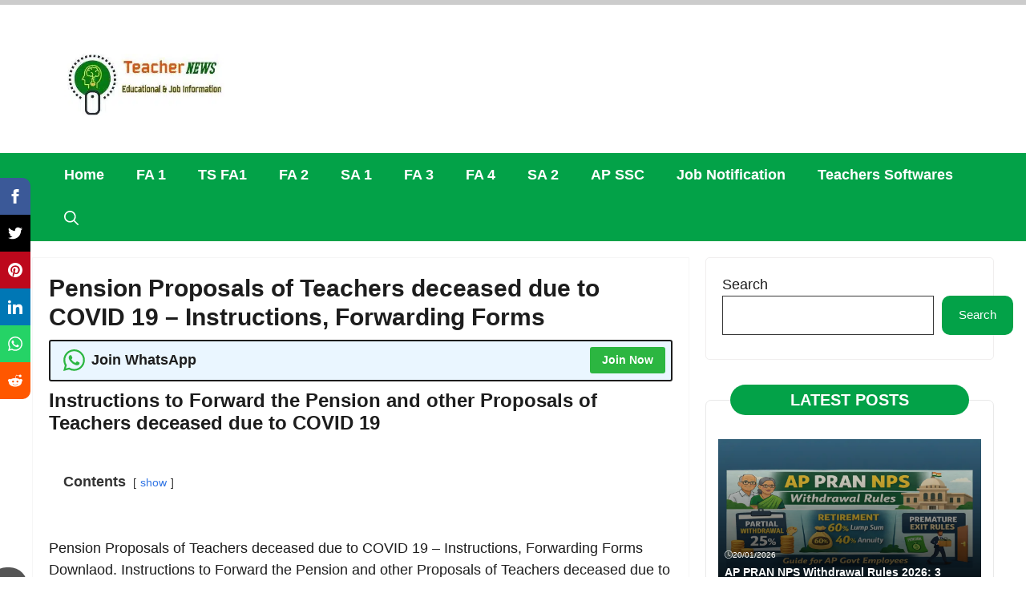

--- FILE ---
content_type: text/html; charset=UTF-8
request_url: https://teachernews.in/pension-proposals-of-teachers-deceased-due-to-covid-19/
body_size: 18719
content:
<!DOCTYPE html><html lang="en-US" prefix="og: https://ogp.me/ns#"><head><script data-no-optimize="1">var litespeed_docref=sessionStorage.getItem("litespeed_docref");litespeed_docref&&(Object.defineProperty(document,"referrer",{get:function(){return litespeed_docref}}),sessionStorage.removeItem("litespeed_docref"));</script> <meta charset="UTF-8"><meta name="viewport" content="width=device-width, initial-scale=1"><title>Pension Proposals of Teachers deceased due to COVID 19 - Instructions</title><meta name="description" content="Pension Proposals of Teachers deceased due to COVID 19 - Instructions, Forwarding of proposals for Pension &amp; Forwarding Forms download."/><meta name="robots" content="follow, index, max-snippet:-1, max-video-preview:-1, max-image-preview:standard"/><link rel="canonical" href="https://teachernews.in/pension-proposals-of-teachers-deceased-due-to-covid-19/" /><meta property="og:locale" content="en_US" /><meta property="og:type" content="article" /><meta property="og:title" content="Pension Proposals of Teachers deceased due to COVID 19 - Instructions" /><meta property="og:description" content="Pension Proposals of Teachers deceased due to COVID 19 - Instructions, Forwarding of proposals for Pension &amp; Forwarding Forms download." /><meta property="og:url" content="https://teachernews.in/pension-proposals-of-teachers-deceased-due-to-covid-19/" /><meta property="og:site_name" content="TeacherNews" /><meta property="article:tag" content="COVID 19 Pension Forms" /><meta property="article:tag" content="Instructions to Pension Proposals Forms" /><meta property="article:tag" content="Pension Proposals Forwarding Forms" /><meta property="article:tag" content="Pension Proposals of Teachers" /><meta property="article:section" content="AP Teachers" /><meta property="fb:app_id" content="376717993500445" /><meta property="og:image" content="https://teachernews.in/wp-content/uploads/2021/05/Pension-Proposals-of-Teachers-deceased-due-to-COVID-19-Instructions.jpg" /><meta property="og:image:secure_url" content="https://teachernews.in/wp-content/uploads/2021/05/Pension-Proposals-of-Teachers-deceased-due-to-COVID-19-Instructions.jpg" /><meta property="og:image:width" content="721" /><meta property="og:image:height" content="420" /><meta property="og:image:alt" content="Pension Proposals of Teachers deceased due to COVID 19 - Instructions" /><meta property="og:image:type" content="image/jpeg" /><meta property="article:published_time" content="2021-05-26T17:09:17+05:30" /><meta name="twitter:card" content="summary_large_image" /><meta name="twitter:title" content="Pension Proposals of Teachers deceased due to COVID 19 - Instructions" /><meta name="twitter:description" content="Pension Proposals of Teachers deceased due to COVID 19 - Instructions, Forwarding of proposals for Pension &amp; Forwarding Forms download." /><meta name="twitter:image" content="https://teachernews.in/wp-content/uploads/2021/05/Pension-Proposals-of-Teachers-deceased-due-to-COVID-19-Instructions.jpg" /> <script type="application/ld+json" class="rank-math-schema-pro">{"@context":"https://schema.org","@graph":[{"@type":["Organization","Person"],"@id":"https://teachernews.in/#person","name":"teachernews","url":"https://teachernews.in","email":"admissiontest.in@gmail.com","address":{"@type":"PostalAddress","addressRegion":"Andhra Pradesh","addressCountry":"India"},"logo":{"@type":"ImageObject","@id":"https://teachernews.in/#logo","url":"https://teachernews.in/wp-content/uploads/2020/06/cropped-onlinelogomaker-062820-1825-1525-500-2.jpg","contentUrl":"https://teachernews.in/wp-content/uploads/2020/06/cropped-onlinelogomaker-062820-1825-1525-500-2.jpg","caption":"TeacherNews","inLanguage":"en-US","width":"439","height":"146"},"image":{"@id":"https://teachernews.in/#logo"}},{"@type":"WebSite","@id":"https://teachernews.in/#website","url":"https://teachernews.in","name":"TeacherNews","publisher":{"@id":"https://teachernews.in/#person"},"inLanguage":"en-US"},{"@type":"ImageObject","@id":"https://teachernews.in/wp-content/uploads/2021/05/Pension-Proposals-of-Teachers-deceased-due-to-COVID-19-Instructions.jpg","url":"https://teachernews.in/wp-content/uploads/2021/05/Pension-Proposals-of-Teachers-deceased-due-to-COVID-19-Instructions.jpg","width":"200","height":"200","inLanguage":"en-US"},{"@type":"WebPage","@id":"https://teachernews.in/pension-proposals-of-teachers-deceased-due-to-covid-19/#webpage","url":"https://teachernews.in/pension-proposals-of-teachers-deceased-due-to-covid-19/","name":"Pension Proposals of Teachers deceased due to COVID 19 - Instructions","datePublished":"2021-05-26T17:09:17+05:30","dateModified":"2021-05-26T17:09:17+05:30","isPartOf":{"@id":"https://teachernews.in/#website"},"primaryImageOfPage":{"@id":"https://teachernews.in/wp-content/uploads/2021/05/Pension-Proposals-of-Teachers-deceased-due-to-COVID-19-Instructions.jpg"},"inLanguage":"en-US"},{"@type":"Person","@id":"https://teachernews.in/pension-proposals-of-teachers-deceased-due-to-covid-19/#author","name":"teachernews","image":{"@type":"ImageObject","@id":"https://secure.gravatar.com/avatar/42bca46a318fbdcf8309363f527b09bf6cd2f41a99175732cc000a41e1796d3d?s=96&amp;d=mm&amp;r=g","url":"https://secure.gravatar.com/avatar/42bca46a318fbdcf8309363f527b09bf6cd2f41a99175732cc000a41e1796d3d?s=96&amp;d=mm&amp;r=g","caption":"teachernews","inLanguage":"en-US"},"sameAs":["https://teachernews.in"]},{"@type":"BlogPosting","headline":"Pension Proposals of Teachers deceased due to COVID 19 - Instructions","keywords":"Pension Proposals of Teachers, Pension Proposals Forwarding Forms, COVID 19 Pension Forms, Instructions to Pension Proposals Forms","datePublished":"2021-05-26T17:09:17+05:30","dateModified":"2021-05-26T17:09:17+05:30","articleSection":"AP Teachers, Covid 19","author":{"@id":"https://teachernews.in/pension-proposals-of-teachers-deceased-due-to-covid-19/#author","name":"teachernews"},"publisher":{"@id":"https://teachernews.in/#person"},"description":"Pension Proposals of Teachers deceased due to COVID 19 - Instructions, Forwarding of proposals for Pension &amp; Forwarding Forms download.","name":"Pension Proposals of Teachers deceased due to COVID 19 - Instructions","@id":"https://teachernews.in/pension-proposals-of-teachers-deceased-due-to-covid-19/#richSnippet","isPartOf":{"@id":"https://teachernews.in/pension-proposals-of-teachers-deceased-due-to-covid-19/#webpage"},"image":{"@id":"https://teachernews.in/wp-content/uploads/2021/05/Pension-Proposals-of-Teachers-deceased-due-to-COVID-19-Instructions.jpg"},"inLanguage":"en-US","mainEntityOfPage":{"@id":"https://teachernews.in/pension-proposals-of-teachers-deceased-due-to-covid-19/#webpage"}}]}</script> <link rel="alternate" type="application/rss+xml" title="​TeacherNews – Latest AP &amp; Telangana Education News, Go&#039;s, Model Papers, and Software &raquo; Feed" href="https://teachernews.in/feed/" /><link rel="alternate" type="application/rss+xml" title="​TeacherNews – Latest AP &amp; Telangana Education News, Go&#039;s, Model Papers, and Software &raquo; Comments Feed" href="https://teachernews.in/comments/feed/" /><link rel="alternate" type="application/rss+xml" title="​TeacherNews – Latest AP &amp; Telangana Education News, Go&#039;s, Model Papers, and Software &raquo; Pension Proposals of Teachers deceased due to COVID 19 &#8211; Instructions, Forwarding Forms Comments Feed" href="https://teachernews.in/pension-proposals-of-teachers-deceased-due-to-covid-19/feed/" /><link rel="alternate" title="oEmbed (JSON)" type="application/json+oembed" href="https://teachernews.in/wp-json/oembed/1.0/embed?url=https%3A%2F%2Fteachernews.in%2Fpension-proposals-of-teachers-deceased-due-to-covid-19%2F" /><link rel="alternate" title="oEmbed (XML)" type="text/xml+oembed" href="https://teachernews.in/wp-json/oembed/1.0/embed?url=https%3A%2F%2Fteachernews.in%2Fpension-proposals-of-teachers-deceased-due-to-covid-19%2F&#038;format=xml" /><link data-optimized="2" rel="stylesheet" href="https://teachernews.in/wp-content/litespeed/css/a1af251128dccb8cf58017b4e62cdf42.css?ver=c3e6c" /><link rel="https://api.w.org/" href="https://teachernews.in/wp-json/" /><link rel="alternate" title="JSON" type="application/json" href="https://teachernews.in/wp-json/wp/v2/posts/21574" /><link rel="EditURI" type="application/rsd+xml" title="RSD" href="https://teachernews.in/xmlrpc.php?rsd" /><meta name="generator" content="WordPress 6.9" /><link rel='shortlink' href='https://teachernews.in/?p=21574' /> <script id="google_gtagjs" type="litespeed/javascript" data-src="https://www.googletagmanager.com/gtag/js?id=G-1R92ZHCEPF"></script> <script id="google_gtagjs-inline" type="litespeed/javascript">window.dataLayer=window.dataLayer||[];function gtag(){dataLayer.push(arguments)}gtag('js',new Date());gtag('config','G-1R92ZHCEPF',{})</script> <link rel="icon" href="https://teachernews.in/wp-content/uploads/2021/11/cropped-TeacherNewslogo-32x32.jpg" sizes="32x32" /><link rel="icon" href="https://teachernews.in/wp-content/uploads/2021/11/cropped-TeacherNewslogo-192x192.jpg" sizes="192x192" /><link rel="apple-touch-icon" href="https://teachernews.in/wp-content/uploads/2021/11/cropped-TeacherNewslogo-180x180.jpg" /><meta name="msapplication-TileImage" content="https://teachernews.in/wp-content/uploads/2021/11/cropped-TeacherNewslogo-270x270.jpg" /><div id='closebtn_Mobile_Only' class='stickyads_Mobile_Only'><div id='div-MWebStickyAds'></div><button class='btn_Mobile_Only' onclick='change_css_Mobile_Only()'>x</button></div>
​<div id='closebtn_Desktop_Only' class='stickyads_Desktop_Only'><div id='div-DStickyAds'></div><button class='btn_Desktop_Only' onclick='change_css_Desktop_Only()'>x </button></div></head><body class="wp-singular post-template-default single single-post postid-21574 single-format-standard wp-custom-logo wp-embed-responsive wp-theme-generatepress post-image-above-header post-image-aligned-center slideout-enabled slideout-mobile sticky-menu-no-transition right-sidebar nav-below-header separate-containers header-aligned-left dropdown-hover" itemtype="https://schema.org/Blog" itemscope><div class="rajudigitalservices-float-social-wrapper hide-on-mobile hide-on-tablet">
<a class="rajudigitalservices-float-social-sharing rajudigitalservices-social-facebook" href="https://www.facebook.com/sharer/sharer.php?u=https%3A%2F%2Fteachernews.in%2Fpension-proposals-of-teachers-deceased-due-to-covid-19%2F" target="_blank" rel="nofollow"><svg xmlns="http://www.w3.org/2000/svg" width="18" height="18" viewBox="0 0 24 24"><path d="M9 8h-3v4h3v12h5v-12h3.642l.358-4h-4v-1.667c0-.955.192-1.333 1.115-1.333h2.885v-5h-3.808c-3.596 0-5.192 1.583-5.192 4.615v3.385z"/></svg></a>
<a class="rajudigitalservices-float-social-sharing rajudigitalservices-social-twitter" href="https://twitter.com/intent/tweet?text=Pension+Proposals+of+Teachers+deceased+due+to+COVID+19+%26%238211%3B+Instructions%2C+Forwarding+Forms&amp;url=https%3A%2F%2Fteachernews.in%2Fpension-proposals-of-teachers-deceased-due-to-covid-19%2F&amp;via=rajudigitalservices" target="_blank" rel="nofollow"><svg xmlns="http://www.w3.org/2000/svg" width="18" height="18" viewBox="0 0 24 24"><path d="M24 4.557c-.883.392-1.832.656-2.828.775 1.017-.609 1.798-1.574 2.165-2.724-.951.564-2.005.974-3.127 1.195-.897-.957-2.178-1.555-3.594-1.555-3.179 0-5.515 2.966-4.797 6.045-4.091-.205-7.719-2.165-10.148-5.144-1.29 2.213-.669 5.108 1.523 6.574-.806-.026-1.566-.247-2.229-.616-.054 2.281 1.581 4.415 3.949 4.89-.693.188-1.452.232-2.224.084.626 1.956 2.444 3.379 4.6 3.419-2.07 1.623-4.678 2.348-7.29 2.04 2.179 1.397 4.768 2.212 7.548 2.212 9.142 0 14.307-7.721 13.995-14.646.962-.695 1.797-1.562 2.457-2.549z"/></svg></a>
<a class="rajudigitalservices-float-social-sharing rajudigitalservices-social-pinterest" href="https://pinterest.com/pin/create/button/?url=https%3A%2F%2Fteachernews.in%2Fpension-proposals-of-teachers-deceased-due-to-covid-19%2F&amp;media=&amp;description=Pension+Proposals+of+Teachers+deceased+due+to+COVID+19+%26%238211%3B+Instructions%2C+Forwarding+Forms" target="_blank" rel="nofollow"><svg xmlns="http://www.w3.org/2000/svg" width="18" height="18" viewBox="0 0 24 24"><path d="M12 0c-6.627 0-12 5.372-12 12 0 5.084 3.163 9.426 7.627 11.174-.105-.949-.2-2.405.042-3.441.218-.937 1.407-5.965 1.407-5.965s-.359-.719-.359-1.782c0-1.668.967-2.914 2.171-2.914 1.023 0 1.518.769 1.518 1.69 0 1.029-.655 2.568-.994 3.995-.283 1.194.599 2.169 1.777 2.169 2.133 0 3.772-2.249 3.772-5.495 0-2.873-2.064-4.882-5.012-4.882-3.414 0-5.418 2.561-5.418 5.207 0 1.031.397 2.138.893 2.738.098.119.112.224.083.345l-.333 1.36c-.053.22-.174.267-.402.161-1.499-.698-2.436-2.889-2.436-4.649 0-3.785 2.75-7.262 7.929-7.262 4.163 0 7.398 2.967 7.398 6.931 0 4.136-2.607 7.464-6.227 7.464-1.216 0-2.359-.631-2.75-1.378l-.748 2.853c-.271 1.043-1.002 2.35-1.492 3.146 1.124.347 2.317.535 3.554.535 6.627 0 12-5.373 12-12 0-6.628-5.373-12-12-12z" fill-rule="evenodd" clip-rule="evenodd"/></svg></a>
<a class="rajudigitalservices-float-social-sharing rajudigitalservices-social-linkedin" href="https://www.linkedin.com/shareArticle?url=https%3A%2F%2Fteachernews.in%2Fpension-proposals-of-teachers-deceased-due-to-covid-19%2F&amp;title=Pension+Proposals+of+Teachers+deceased+due+to+COVID+19+%26%238211%3B+Instructions%2C+Forwarding+Forms&amp;mini=true" target="_blank" rel="nofollow"><svg xmlns="http://www.w3.org/2000/svg" width="18" height="18" viewBox="0 0 24 24"><path d="M4.98 3.5c0 1.381-1.11 2.5-2.48 2.5s-2.48-1.119-2.48-2.5c0-1.38 1.11-2.5 2.48-2.5s2.48 1.12 2.48 2.5zm.02 4.5h-5v16h5v-16zm7.982 0h-4.968v16h4.969v-8.399c0-4.67 6.029-5.052 6.029 0v8.399h4.988v-10.131c0-7.88-8.922-7.593-11.018-3.714v-2.155z"/></svg></a>
<a class="rajudigitalservices-float-social-sharing rajudigitalservices-social-whatsapp" href="https://api.whatsapp.com/send?text=Pension+Proposals+of+Teachers+deceased+due+to+COVID+19+%26%238211%3B+Instructions%2C+Forwarding+Forms https%3A%2F%2Fteachernews.in%2Fpension-proposals-of-teachers-deceased-due-to-covid-19%2F" target="_blank" rel="nofollow"><svg xmlns="http://www.w3.org/2000/svg" width="18" height="18" viewBox="0 0 24 24"><path d="M.057 24l1.687-6.163c-1.041-1.804-1.588-3.849-1.587-5.946.003-6.556 5.338-11.891 11.893-11.891 3.181.001 6.167 1.24 8.413 3.488 2.245 2.248 3.481 5.236 3.48 8.414-.003 6.557-5.338 11.892-11.893 11.892-1.99-.001-3.951-.5-5.688-1.448l-6.305 1.654zm6.597-3.807c1.676.995 3.276 1.591 5.392 1.592 5.448 0 9.886-4.434 9.889-9.885.002-5.462-4.415-9.89-9.881-9.892-5.452 0-9.887 4.434-9.889 9.884-.001 2.225.651 3.891 1.746 5.634l-.999 3.648 3.742-.981zm11.387-5.464c-.074-.124-.272-.198-.57-.347-.297-.149-1.758-.868-2.031-.967-.272-.099-.47-.149-.669.149-.198.297-.768.967-.941 1.165-.173.198-.347.223-.644.074-.297-.149-1.255-.462-2.39-1.475-.883-.788-1.48-1.761-1.653-2.059-.173-.297-.018-.458.13-.606.134-.133.297-.347.446-.521.151-.172.2-.296.3-.495.099-.198.05-.372-.025-.521-.075-.148-.669-1.611-.916-2.206-.242-.579-.487-.501-.669-.51l-.57-.01c-.198 0-.52.074-.792.372s-1.04 1.016-1.04 2.479 1.065 2.876 1.213 3.074c.149.198 2.095 3.2 5.076 4.487.709.306 1.263.489 1.694.626.712.226 1.36.194 1.872.118.571-.085 1.758-.719 2.006-1.413.248-.695.248-1.29.173-1.414z"/></svg></a>
<a class="rajudigitalservices-float-social-sharing rajudigitalservices-social-reddit" href="https://reddit.com/submit?url=https%3A%2F%2Fteachernews.in%2Fpension-proposals-of-teachers-deceased-due-to-covid-19%2F&title=Pension+Proposals+of+Teachers+deceased+due+to+COVID+19+%26%238211%3B+Instructions%2C+Forwarding+Forms" target="_blank" rel="nofollow"><svg xmlns="http://www.w3.org/2000/svg" width="18" height="18" viewBox="0 0 24 24"><path d="M24 11.779c0-1.459-1.192-2.645-2.657-2.645-.715 0-1.363.286-1.84.746-1.81-1.191-4.259-1.949-6.971-2.046l1.483-4.669 4.016.941-.006.058c0 1.193.975 2.163 2.174 2.163 1.198 0 2.172-.97 2.172-2.163s-.975-2.164-2.172-2.164c-.92 0-1.704.574-2.021 1.379l-4.329-1.015c-.189-.046-.381.063-.44.249l-1.654 5.207c-2.838.034-5.409.798-7.3 2.025-.474-.438-1.103-.712-1.799-.712-1.465 0-2.656 1.187-2.656 2.646 0 .97.533 1.811 1.317 2.271-.052.282-.086.567-.086.857 0 3.911 4.808 7.093 10.719 7.093s10.72-3.182 10.72-7.093c0-.274-.029-.544-.075-.81.832-.447 1.405-1.312 1.405-2.318zm-17.224 1.816c0-.868.71-1.575 1.582-1.575.872 0 1.581.707 1.581 1.575s-.709 1.574-1.581 1.574-1.582-.706-1.582-1.574zm9.061 4.669c-.797.793-2.048 1.179-3.824 1.179l-.013-.003-.013.003c-1.777 0-3.028-.386-3.824-1.179-.145-.144-.145-.379 0-.523.145-.145.381-.145.526 0 .65.647 1.729.961 3.298.961l.013.003.013-.003c1.569 0 2.648-.315 3.298-.962.145-.145.381-.144.526 0 .145.145.145.379 0 .524zm-.189-3.095c-.872 0-1.581-.706-1.581-1.574 0-.868.709-1.575 1.581-1.575s1.581.707 1.581 1.575-.709 1.574-1.581 1.574z"/></svg></a></div><div class="raju-digitalservices-reading-text"><div class="raju-digitalservices-progress"><div class="progress-bar" id="myBar"></div></div></div><a class="screen-reader-text skip-link" href="#content" title="Skip to content">Skip to content</a><header class="site-header" id="masthead" aria-label="Site"  itemtype="https://schema.org/WPHeader" itemscope><div class="inside-header grid-container"><div class="site-logo">
<a href="https://teachernews.in/" rel="home">
<img data-lazyloaded="1" src="[data-uri]" class="header-image is-logo-image" alt="​TeacherNews – Latest AP &amp; Telangana Education News, Go&#039;s, Model Papers, and Software" data-src="https://teachernews.in/wp-content/uploads/2020/06/cropped-cropped-cropped-onlinelogomaker-062820-1825-1525-500-1.jpg.webp" width="357" height="139" />
</a></div></div></header><nav class="main-navigation has-menu-bar-items sub-menu-right" id="site-navigation" aria-label="Primary"  itemtype="https://schema.org/SiteNavigationElement" itemscope><div class="inside-navigation grid-container">
<button class="menu-toggle" aria-controls="generate-slideout-menu" aria-expanded="false">
<span class="gp-icon icon-menu-bars"><svg viewBox="0 0 512 512" aria-hidden="true" xmlns="http://www.w3.org/2000/svg" width="1em" height="1em"><path d="M0 96c0-13.255 10.745-24 24-24h464c13.255 0 24 10.745 24 24s-10.745 24-24 24H24c-13.255 0-24-10.745-24-24zm0 160c0-13.255 10.745-24 24-24h464c13.255 0 24 10.745 24 24s-10.745 24-24 24H24c-13.255 0-24-10.745-24-24zm0 160c0-13.255 10.745-24 24-24h464c13.255 0 24 10.745 24 24s-10.745 24-24 24H24c-13.255 0-24-10.745-24-24z" /></svg><svg viewBox="0 0 512 512" aria-hidden="true" xmlns="http://www.w3.org/2000/svg" width="1em" height="1em"><path d="M71.029 71.029c9.373-9.372 24.569-9.372 33.942 0L256 222.059l151.029-151.03c9.373-9.372 24.569-9.372 33.942 0 9.372 9.373 9.372 24.569 0 33.942L289.941 256l151.03 151.029c9.372 9.373 9.372 24.569 0 33.942-9.373 9.372-24.569 9.372-33.942 0L256 289.941l-151.029 151.03c-9.373 9.372-24.569 9.372-33.942 0-9.372-9.373-9.372-24.569 0-33.942L222.059 256 71.029 104.971c-9.372-9.373-9.372-24.569 0-33.942z" /></svg></span><span class="screen-reader-text">Menu</span>				</button><div id="primary-menu" class="main-nav"><ul id="menu-teachernews" class=" menu sf-menu"><li id="menu-item-16702" class="menu-item menu-item-type-custom menu-item-object-custom menu-item-home menu-item-16702"><a href="https://teachernews.in/">Home</a></li><li id="menu-item-47947" class="menu-item menu-item-type-taxonomy menu-item-object-category menu-item-47947"><a href="https://teachernews.in/category/fa-1/">FA 1</a></li><li id="menu-item-47951" class="menu-item menu-item-type-taxonomy menu-item-object-category menu-item-47951"><a href="https://teachernews.in/category/ts-fa1/">TS FA1</a></li><li id="menu-item-47948" class="menu-item menu-item-type-taxonomy menu-item-object-category menu-item-47948"><a href="https://teachernews.in/category/fa-2/">FA 2</a></li><li id="menu-item-47949" class="menu-item menu-item-type-taxonomy menu-item-object-category menu-item-47949"><a href="https://teachernews.in/category/sa-1/">SA 1</a></li><li id="menu-item-35142" class="menu-item menu-item-type-taxonomy menu-item-object-category menu-item-35142"><a href="https://teachernews.in/category/fa-3/">FA 3</a></li><li id="menu-item-39929" class="menu-item menu-item-type-taxonomy menu-item-object-category menu-item-39929"><a href="https://teachernews.in/category/fa-4/">FA 4</a></li><li id="menu-item-47950" class="menu-item menu-item-type-taxonomy menu-item-object-category menu-item-47950"><a href="https://teachernews.in/category/sa-2/">SA 2</a></li><li id="menu-item-37323" class="menu-item menu-item-type-taxonomy menu-item-object-category menu-item-37323"><a href="https://teachernews.in/category/ap-ssc/">AP SSC</a></li><li id="menu-item-25167" class="menu-item menu-item-type-taxonomy menu-item-object-category menu-item-25167"><a href="https://teachernews.in/category/job-notification/">Job Notification</a></li><li id="menu-item-15878" class="menu-item menu-item-type-taxonomy menu-item-object-category menu-item-15878"><a href="https://teachernews.in/category/teachers-software/">Teachers Softwares</a></li></ul></div><div class="menu-bar-items">	<span class="menu-bar-item">
<a href="#" role="button" aria-label="Open search" aria-haspopup="dialog" aria-controls="gp-search" data-gpmodal-trigger="gp-search"><span class="gp-icon icon-search"><svg viewBox="0 0 512 512" aria-hidden="true" xmlns="http://www.w3.org/2000/svg" width="1em" height="1em"><path fill-rule="evenodd" clip-rule="evenodd" d="M208 48c-88.366 0-160 71.634-160 160s71.634 160 160 160 160-71.634 160-160S296.366 48 208 48zM0 208C0 93.125 93.125 0 208 0s208 93.125 208 208c0 48.741-16.765 93.566-44.843 129.024l133.826 134.018c9.366 9.379 9.355 24.575-.025 33.941-9.379 9.366-24.575 9.355-33.941-.025L337.238 370.987C301.747 399.167 256.839 416 208 416 93.125 416 0 322.875 0 208z" /></svg><svg viewBox="0 0 512 512" aria-hidden="true" xmlns="http://www.w3.org/2000/svg" width="1em" height="1em"><path d="M71.029 71.029c9.373-9.372 24.569-9.372 33.942 0L256 222.059l151.029-151.03c9.373-9.372 24.569-9.372 33.942 0 9.372 9.373 9.372 24.569 0 33.942L289.941 256l151.03 151.029c9.372 9.373 9.372 24.569 0 33.942-9.373 9.372-24.569 9.372-33.942 0L256 289.941l-151.029 151.03c-9.373 9.372-24.569 9.372-33.942 0-9.372-9.373-9.372-24.569 0-33.942L222.059 256 71.029 104.971c-9.372-9.373-9.372-24.569 0-33.942z" /></svg></span></a>
</span></div></div></nav><div class="site grid-container container hfeed" id="page"><div class="site-content" id="content"><div class="content-area" id="primary"><main class="site-main" id="main"><article id="post-21574" class="dynamic-content-template post-21574 post type-post status-publish format-standard hentry category-ap-teachers category-covid-19 tag-covid-19-pension-forms tag-instructions-to-pension-proposals-forms tag-pension-proposals-forwarding-forms tag-pension-proposals-of-teachers infinite-scroll-item"><div class="gb-container gb-container-b03a4da2"><h1 class="gb-headline gb-headline-f2e16734 gb-headline-text">Pension Proposals of Teachers deceased due to COVID 19 &#8211; Instructions, Forwarding Forms</h1><div class="gb-container gb-container-019d081e"><div class="gb-container gb-container-4ae1aeb3"><div class="gb-container gb-container-f3bf61db whatsapphighlight"><h2 class="gb-headline gb-headline-1a04e78c"><span class="gb-icon"><svg viewBox="0 0 16 16" class="bi bi-whatsapp" fill="currentColor" height="16" width="16" xmlns="http://www.w3.org/2000/svg">   <path d="M13.601 2.326A7.854 7.854 0 0 0 7.994 0C3.627 0 .068 3.558.064 7.926c0 1.399.366 2.76 1.057 3.965L0 16l4.204-1.102a7.933 7.933 0 0 0 3.79.965h.004c4.368 0 7.926-3.558 7.93-7.93A7.898 7.898 0 0 0 13.6 2.326zM7.994 14.521a6.573 6.573 0 0 1-3.356-.92l-.24-.144-2.494.654.666-2.433-.156-.251a6.56 6.56 0 0 1-1.007-3.505c0-3.626 2.957-6.584 6.591-6.584a6.56 6.56 0 0 1 4.66 1.931 6.557 6.557 0 0 1 1.928 4.66c-.004 3.639-2.961 6.592-6.592 6.592zm3.615-4.934c-.197-.099-1.17-.578-1.353-.646-.182-.065-.315-.099-.445.099-.133.197-.513.646-.627.775-.114.133-.232.148-.43.05-.197-.1-.836-.308-1.592-.985-.59-.525-.985-1.175-1.103-1.372-.114-.198-.011-.304.088-.403.087-.088.197-.232.296-.346.1-.114.133-.198.198-.33.065-.134.034-.248-.015-.347-.05-.099-.445-1.076-.612-1.47-.16-.389-.323-.335-.445-.34-.114-.007-.247-.007-.38-.007a.729.729 0 0 0-.529.247c-.182.198-.691.677-.691 1.654 0 .977.71 1.916.81 2.049.098.133 1.394 2.132 3.383 2.992.47.205.84.326 1.129.418.475.152.904.129 1.246.08.38-.058 1.171-.48 1.338-.943.164-.464.164-.86.114-.943-.049-.084-.182-.133-.38-.232z"></path> </svg></span><span class="gb-headline-text">Join WhatsApp</span></h2><a class="gb-button gb-button-e815a396 gb-button-text" href="https://whatsapp.com/channel/0029Va9lHnEDJ6Gz3e9wvI0l" target="_blank" rel="noopener noreferrer">Join Now</a></div></div></div><div class="dynamic-entry-content"><h2><span id="Instructions_to_Forward_the_Pension_and_other_Proposals_of_Teachers_deceased_due_to_COVID_19">Instructions to Forward the Pension and other Proposals of Teachers deceased due to COVID 19</span></h2><div class="lwptoc lwptoc-autoWidth lwptoc-baseItems lwptoc-white lwptoc-notInherit" data-smooth-scroll="1" data-smooth-scroll-offset="24"><div class="lwptoc_i"><div class="lwptoc_header">
<b class="lwptoc_title">Contents</b>                    <span class="lwptoc_toggle">
<a href="#" class="lwptoc_toggle_label" data-label="hide">show</a>            </span></div><div class="lwptoc_items" style="display:none;"><div class="lwptoc_itemWrap"><div class="lwptoc_item">    <a href="#Instructions_to_Forward_the_Pension_and_other_Proposals_of_Teachers_deceased_due_to_COVID_19">
<span class="lwptoc_item_number">1</span>
<span class="lwptoc_item_label">Instructions to Forward the Pension and other Proposals of Teachers deceased due to COVID 19</span>
</a><div class="lwptoc_itemWrap"><div class="lwptoc_item">    <a href="#Pension_Proposals_of_Teachers_deceased_due_to_COVID_19_-_Instructions_Forwarding_Forms">
<span class="lwptoc_item_number">1.1</span>
<span class="lwptoc_item_label">Pension Proposals of Teachers deceased due to COVID 19 – Instructions, Forwarding Forms</span>
</a></div><div class="lwptoc_item">    <a href="#COVID_19_karananga_maranincina_upadhyayula_pensan_pratipadanalu_-_sucanalu">
<span class="lwptoc_item_number">1.2</span>
<span class="lwptoc_item_label">COVID 19 కారణంగా మరణించిన ఉపాధ్యాయుల పెన్షన్ ప్రతిపాదనలు – సూచనలు</span>
</a></div></div></div><div class="lwptoc_item">    <a href="#Related_Posts">
<span class="lwptoc_item_number">2</span>
<span class="lwptoc_item_label">Related Posts:</span>
</a></div></div></div></div></div><p>Pension Proposals of Teachers deceased due to COVID 19 – Instructions, Forwarding Forms Downlaod. Instructions to Forward the Pension and other Proposals of Teachers deceased due to COVID 19. AP School Education–Pension –Terminal Benefts – Forwarding of proposals for Pension and other terminal benefts pertaining to the Teaching and non-teaching staf deceased due to Covid as per Memo.No. ESE02-16021/39/2021-PENSION-CSE Dt.26/05/2021.</p><div class="channel-box"><div class="channel-heading">Join for Update Information</div><div class="channel-buttons">
<a class="gb-button gb-button-text whatsapp" href="https://whatsapp.com/channel/0029Va9lHnEDJ6Gz3e9wvI0l" target="_blank" rel="noopener noreferrer">
Join WhatsApp
</a>
   <a class="gb-button gb-button-text telegram" href="https://t.me/TeacherNewsOfficial" target="_blank" rel="noopener noreferrer">
Join Telegram
</a></div></div> <p></p><div class='code-block code-block-1' style='margin: 8px auto; text-align: center; display: block; clear: both;'> <script type="litespeed/javascript" data-src="https://pagead2.googlesyndication.com/pagead/js/adsbygoogle.js?client=ca-pub-7113139474401494"
     crossorigin="anonymous"></script> 
<ins class="adsbygoogle"
style="display:block"
data-ad-client="ca-pub-7113139474401494"
data-ad-slot="7158439016"
data-ad-format="auto"
data-full-width-responsive="true"></ins> <script type="litespeed/javascript">(adsbygoogle=window.adsbygoogle||[]).push({})</script> </div><center><p style="margin:0;">
<a href="https://teachernews.in/mobile-income-tax-software-for-ap-employees/" style="display:inline-block;padding:10px 16px;border-radius:8px;background-color:#0a7cff;color:#fff;text-decoration:none;font-weight:600;border:1px solid #0a7cff;">AP Income Tax Software</a>
<span style="margin:0 8px;">||</span>
<a href="https://teachernews.in/tg-income-tax-software-2026/" style="display:inline-block;padding:10px 16px;border-radius:8px;background-color:#ffffff;color:#0a7cff;text-decoration:none;font-weight:600;border:1px solid #0a7cff;">TG Income Tax Software</a></p><br><p>
<a href="https://teachernews.in/income-tax-software-2015-16-slab-rates/" style="display:inline-block;padding:10px 16px;border-radius:8px;background-color:#0a7cff;color:#fff;text-decoration:none;font-weight:600;border:1px solid #0a7cff;"> Income Tax Software (Excel) </a></p></center><h3><span id="Pension_Proposals_of_Teachers_deceased_due_to_COVID_19_-_Instructions_Forwarding_Forms">Pension Proposals of Teachers deceased due to COVID 19 – Instructions, Forwarding Forms</span></h3><p>AP School Education–Pension –Terminal Benefits – Forwarding of proposals for Pension and other terminal benefits pertaining to the Teaching and non-teaching staff deceased due to Covid to the O/o Accountant General, O/o A.P.G.L.I and treasuries etc. within 15 days after death – Instructions issued – reg.</p><p><img data-lazyloaded="1" src="[data-uri]" fetchpriority="high" decoding="async" class="aligncenter wp-image-21575 size-full" title="Pension Proposals of Teachers deceased due to COVID 19 - Instructions, Forwarding Forms" data-src="https://teachernews.in/wp-content/uploads/2021/05/Pension-Proposals-of-Teachers-deceased-due-to-COVID-19-Instructions.jpg" alt="Pension Proposals of Teachers deceased due to COVID 19 - Instructions, Forwarding Forms" width="721" height="420" data-srcset="https://teachernews.in/wp-content/uploads/2021/05/Pension-Proposals-of-Teachers-deceased-due-to-COVID-19-Instructions.jpg 721w, https://teachernews.in/wp-content/uploads/2021/05/Pension-Proposals-of-Teachers-deceased-due-to-COVID-19-Instructions-300x175.jpg 300w" data-sizes="(max-width: 721px) 100vw, 721px"></p><p>All the undermentioned officers under the control of Director of School Education are hereby instructed to forward the pension proposals and other terminal benefits pertaining to the teaching and non-teaching staff those who are working under their control and deceased due to Covid to the O/o Accountant General, AP within 15 days after death of the deceased to provide relief at least to some extent, among the families of the deceased ones.</p><p></p><h3><span id="COVID_19_karananga_maranincina_upadhyayula_pensan_pratipadanalu_-_sucanalu">COVID 19 కారణంగా మరణించిన ఉపాధ్యాయుల పెన్షన్ ప్రతిపాదనలు – సూచనలు</span></h3><p>COVID 19 కారణంగా మరణించిన ఉపాధ్యాయుల పెన్షన్ మరియు ఇతర ప్రతిపాదనలను ఫార్వార్డ్ చేయడానికి సూచనలు. కరోనా తో మరణించిన ఉపాధ్యాయుల యొక్క ఫైనల్ బెనిఫిట్స్ 15 రోజుల్లోపు ప్రపోజల్ పంపాలని విద్యాశాఖ ఆదేశాలు.</p><blockquote><p>CORONA తో మరణించిన ఉపాధ్యాయుల టెర్మినల్ బెనిఫిట్స్ అయిన పెన్షన్, గ్రాట్యుటీ, APGLI మరియు GIS ప్రపోజల్స్ ను సంబంధిత శాఖలకు కు 15 రోజుల్లోగా ప్రతిపాదనలు పంపి పరిష్కారాన్ని చేయించవలసినదిగా పాఠశాల విద్యా శాఖ కమిషనర్ ఆదేశాలు.</p></blockquote><p>కోవిడ్ 19 తో మరణించిన ఉపాధ్యాయుల టెర్మినల్ బెనిఫిట్స్ అయిన పెన్షన్, గ్రాట్యుటీ, ఏపీ జి ఎల్ ఐ మరియు జి.ఐ.ఎస్ ప్రపోజల్స్ ను సంబంధిత శాఖలైన అకౌంటెంట్ జనరల్, ఏపీ జి ఎల్ ఐ కార్యాలయము, ఖజానా శాఖలకు 15 రోజుల్లోగా ప్రతిపాదనలు పంపి పరిష్కారాన్ని చేయించవలసినదిగా పాఠశాల విద్యాశాఖ ఆదేశాలు.</p><p><strong><a href="https://drive.google.com/file/d/1PURDDfvKyp5wEeCQkO_yCN0m4g2m2sZM/view?usp=sharing" target="_blank" rel="noopener noreferrer">Pension Proposals of Teachers deceased due to COVID 19 – Instructions Download</a></strong><br>
<strong><a href="https://teachernews.in/ap-employees-compassionate-appointment-go/" target="_blank" rel="noopener noreferrer">AP Employees Compassionate Appointment GO &amp; Required Documents, Certificates Download</a></strong></p><div class="crp_related     crp-text-only"><h2><span id="Related_Posts">Related Posts:</span></h2><ul><li><a href="https://teachernews.in/ap-government-schemes-application-forms/" class="crp_link post-48037"><span class="crp_title">AP Government Schemes Application Forms Download in&hellip;</span></a></li><li><a href="https://teachernews.in/ap-high-court-recruitment-civil-judge/" class="crp_link post-40530"><span class="crp_title">AP High Court Recruitment 2023 - Notification for&hellip;</span></a></li><li><a href="https://teachernews.in/sainik-school-admission-counselling/" class="crp_link post-39860"><span class="crp_title">(AISSEE)Sainik School Admission Counselling 2025&hellip;</span></a></li><li><a href="https://teachernews.in/ts-iti-admission-seat-allotment-results/" class="crp_link post-38561"><span class="crp_title">TS ITI Admission Seat Allotment Results 2023-2024,&hellip;</span></a></li><li><a href="https://teachernews.in/ts-nmms-results-2017-telangana-nmms/" class="crp_link post-6582"><span class="crp_title">TS NMMS Results 2021 Telangana NTSE/ NMMS District&hellip;</span></a></li><li><a href="https://teachernews.in/nishtha-teacher-training-modules-for-ap-teachers/" class="crp_link post-18049"><span class="crp_title">NISHTHA Teacher Training Modules (1 to 18) for AP&hellip;</span></a></li></ul><div class="crp_clear"></div></div><div class='code-block code-block-3' style='margin: 8px auto; text-align: center; display: block; clear: both;'> <script type="litespeed/javascript" data-src="https://pagead2.googlesyndication.com/pagead/js/adsbygoogle.js?client=ca-pub-7113139474401494"
     crossorigin="anonymous"></script> 
<ins class="adsbygoogle"
style="display:block"
data-ad-client="ca-pub-7113139474401494"
data-ad-slot="3239351676"
data-ad-format="auto"
data-full-width-responsive="true"></ins> <script type="litespeed/javascript">(adsbygoogle=window.adsbygoogle||[]).push({})</script> </div></div></div><p></p></article><div class="comments-area"><div id="comments"><div id="respond" class="comment-respond"><h3 id="reply-title" class="comment-reply-title">Leave a Comment <small><a rel="nofollow" id="cancel-comment-reply-link" href="/pension-proposals-of-teachers-deceased-due-to-covid-19/#respond" style="display:none;">Cancel reply</a></small></h3><form action="https://teachernews.in/wp-comments-post.php" method="post" id="commentform" class="comment-form"><p class="comment-form-comment"><label for="comment" class="screen-reader-text">Comment</label><textarea id="comment" name="comment" cols="45" rows="8" required></textarea></p><label for="author" class="screen-reader-text">Name</label><input placeholder="Name *" id="author" name="author" type="text" value="" size="30" required />
<label for="email" class="screen-reader-text">Email</label><input placeholder="Email *" id="email" name="email" type="email" value="" size="30" required />
<label for="url" class="screen-reader-text">Website</label><input placeholder="Website" id="url" name="url" type="url" value="" size="30" /><div class="h-captcha" data-sitekey="b09c11ce-4e0b-4e86-87c2-34098ad65c11" data-theme="light"></div><p class="form-submit"><input name="submit" type="submit" id="submit" class="submit" value="Post Comment" /> <input type='hidden' name='comment_post_ID' value='21574' id='comment_post_ID' />
<input type='hidden' name='comment_parent' id='comment_parent' value='0' /></p></form></div></div></div></main></div><div class="widget-area sidebar is-right-sidebar" id="right-sidebar"><div class="inside-right-sidebar"><div class="gb-container gb-container-44d31bcf"><form role="search" method="get" action="https://teachernews.in/" class="wp-block-search__button-outside wp-block-search__text-button wp-block-search"    ><label class="wp-block-search__label" for="wp-block-search__input-1" >Search</label><div class="wp-block-search__inside-wrapper" ><input class="wp-block-search__input" id="wp-block-search__input-1" placeholder="" value="" type="search" name="s" required /><button aria-label="Search" class="wp-block-search__button has-text-color has-background-1-color has-background has-color-background-hover-background-color wp-element-button" type="submit" >Search</button></div></form></div><div class="gb-container gb-container-72dba350 sticky-container"><div class="gb-container gb-container-3c24bc37"><h2 class="gb-headline gb-headline-608d3f43 gb-headline-text">Latest Posts</h2></div><div class="gb-container gb-container-85f21d00"><div class="gb-grid-wrapper gb-grid-wrapper-49fc915b gb-query-loop-wrapper"><div class="gb-grid-column gb-grid-column-8b0771b9 gb-query-loop-item post-61522 post type-post status-publish format-standard has-post-thumbnail hentry category-cps-employees tag-ap-cps-employees tag-ap-govt-employee-nps-rules tag-ap-pran-nps-withdrawal-rules tag-ap-pran-withdrawal-rules tag-cra-withdrawal-process tag-nps-retirement-withdrawal-60-40 tag-nps-tier-1-withdrawal-telugu tag-nps-withdrawal-rules-ap-employees tag-pran-money-withdrawal-eligibility tag-pran-partial-withdrawal-25"><div class="gb-container gb-container-8b0771b9"><div class="gb-container gb-container-68420df7" style="background-image: url(https://teachernews.in/wp-content/uploads/2026/01/AP-PRAN-NPS-Withdrawal-Rules-2026.webp);"><div class="gb-headline gb-headline-7bb6ac00"><span class="gb-icon"><svg viewbox="0 0 16 16" class="bi bi-clock" fill="currentColor" height="16" width="16" xmlns="http://www.w3.org/2000/svg">   <path d="M8 3.5a.5.5 0 0 0-1 0V9a.5.5 0 0 0 .252.434l3.5 2a.5.5 0 0 0 .496-.868L8 8.71z"></path>   <path d="M8 16A8 8 0 1 0 8 0a8 8 0 0 0 0 16m7-8A7 7 0 1 1 1 8a7 7 0 0 1 14 0"></path> </svg></span><span class="gb-headline-text"><time class="entry-date published" datetime="2026-01-20T12:31:30+05:30">20/01/2026</time></span></div><h2 class="gb-headline gb-headline-567e4352 gb-headline-text"><a href="https://teachernews.in/ap-pran-nps-withdrawal-rules/">AP PRAN NPS Withdrawal Rules 2026: 3 Smart Ways to Withdraw Money</a></h2></div></div></div></div></div><div class="gb-grid-wrapper gb-grid-wrapper-0aa136df gb-query-loop-wrapper"><div class="gb-grid-column gb-grid-column-430b0838 gb-query-loop-item post-37614 post type-post status-publish format-standard has-post-thumbnail hentry category-ts-fa4 tag-fa4-6th-class-telugu tag-scert-telangana-fa4-updates tag-telangana-6th-class-fa4-syllabus tag-telangana-fa4-6th-model-papers tag-tg-fa4-exam-dates-2026 tag-ts-fa4-6h-syllabus-2026 tag-ts-fa4-6th-class-model-paper tag-ts-fa4-6th-class-question-paper-pdf tag-ts-fa4-exam-pattern-2026 tag-ts-fa4-project-works-6th-class"><div class="gb-container gb-container-430b0838"><div class="gb-grid-wrapper gb-grid-wrapper-79ffc756"><div class="gb-grid-column gb-grid-column-021d175c"><div class="gb-container gb-container-021d175c"><h2 class="gb-headline gb-headline-56e22905 gb-headline-text"><a href="https://teachernews.in/ts-fa-4-6th-class-model-paper/">TS FA4 6th Class Model Paper 2026 – Amazing Smart Guide for Project Works &#038; Syllabus</a></h2><div class="gb-headline gb-headline-9e059df5 gb-headline-text"><time class="entry-date published" datetime="2026-01-20T05:30:29+05:30">20/01/2026</time></div></div></div><div class="gb-grid-column gb-grid-column-7c1458f2"><div class="gb-container gb-container-7c1458f2"><figure class="gb-block-image gb-block-image-fa9bbfff"><a href="https://teachernews.in/ts-fa-4-6th-class-model-paper/"><img data-lazyloaded="1" src="[data-uri]" width="614" height="345" data-src="https://teachernews.in/wp-content/uploads/2023/02/TS-FA-4-6th-Class-Model-Paper-2023-Pdf-Download.jpg" class="gb-image-fa9bbfff" alt="TS FA4 6th Class Model Paper 2026 – Amazing Smart Guide for Project Works &amp; Syllabus" decoding="async" loading="lazy" data-srcset="https://teachernews.in/wp-content/uploads/2023/02/TS-FA-4-6th-Class-Model-Paper-2023-Pdf-Download.jpg 614w, https://teachernews.in/wp-content/uploads/2023/02/TS-FA-4-6th-Class-Model-Paper-2023-Pdf-Download-300x169.jpg 300w, https://teachernews.in/wp-content/uploads/2023/02/TS-FA-4-6th-Class-Model-Paper-2023-Pdf-Download-150x84.jpg 150w" data-sizes="auto, (max-width: 614px) 100vw, 614px" /></a></figure></div></div></div></div></div><div class="gb-grid-column gb-grid-column-430b0838 gb-query-loop-item post-56713 post type-post status-publish format-standard has-post-thumbnail hentry category-ts-fa4 tag-scert-telangana-fa4-time-table tag-teachernews-in-tg-fa4-updates tag-telangana-fa4-time-table-2026 tag-tg-fa4-1st-to-9th-exam-dates tag-tg-fa4-exam-dates-2026 tag-tg-fa4-model-question-papers-2026 tag-tg-formative-assessment-4-schedule tag-tg-school-fa4-exam-time-table tag-tg-school-fa4-syllabus-2026 tag-tg-schools-exam-time-table-2026"><div class="gb-container gb-container-430b0838"><div class="gb-grid-wrapper gb-grid-wrapper-79ffc756"><div class="gb-grid-column gb-grid-column-021d175c"><div class="gb-container gb-container-021d175c"><h2 class="gb-headline gb-headline-56e22905 gb-headline-text"><a href="https://teachernews.in/tg-school-fa4-exam-time-table/">TG School FA4 Exam Time Table 2026 – Latest Dates &#038; Pattern Update</a></h2><div class="gb-headline gb-headline-9e059df5 gb-headline-text"><time class="entry-date published" datetime="2026-01-20T05:15:34+05:30">20/01/2026</time></div></div></div><div class="gb-grid-column gb-grid-column-7c1458f2"><div class="gb-container gb-container-7c1458f2"><figure class="gb-block-image gb-block-image-fa9bbfff"><a href="https://teachernews.in/tg-school-fa4-exam-time-table/"><img data-lazyloaded="1" src="[data-uri]" width="1280" height="720" data-src="https://teachernews.in/wp-content/uploads/2025/01/TG-School-FA-4-Time-Table-2025-1.png" class="gb-image-fa9bbfff" alt="TG School FA4 Exam Time Table" decoding="async" loading="lazy" data-srcset="https://teachernews.in/wp-content/uploads/2025/01/TG-School-FA-4-Time-Table-2025-1.png 1280w, https://teachernews.in/wp-content/uploads/2025/01/TG-School-FA-4-Time-Table-2025-1-300x169.png 300w, https://teachernews.in/wp-content/uploads/2025/01/TG-School-FA-4-Time-Table-2025-1-1024x576.png 1024w, https://teachernews.in/wp-content/uploads/2025/01/TG-School-FA-4-Time-Table-2025-1-768x432.png 768w" data-sizes="auto, (max-width: 1280px) 100vw, 1280px" /></a></figure></div></div></div></div></div><div class="gb-grid-column gb-grid-column-430b0838 gb-query-loop-item post-45966 post type-post status-publish format-standard has-post-thumbnail hentry category-mh-board-question-papers tag-download-maharashtra-5th-model-question-papers tag-maha-5th-previous-year-question-papers tag-maharashtra-5th-class-previous-model-question-papers tag-maharashtra-5th-question-paper tag-maharashtra-5th-question-papers tag-maharashtra-9th-model-papers tag-maharashtra-board tag-maharashtra-board-5th-class-question-papers tag-maharashtra-board-previous-year-question-papers"><div class="gb-container gb-container-430b0838"><div class="gb-grid-wrapper gb-grid-wrapper-79ffc756"><div class="gb-grid-column gb-grid-column-021d175c"><div class="gb-container gb-container-021d175c"><h2 class="gb-headline gb-headline-56e22905 gb-headline-text"><a href="https://teachernews.in/maharashtra-board-5th-class-question-papers/">Maharashtra Board 5th Class Question Papers 2026</a></h2><div class="gb-headline gb-headline-9e059df5 gb-headline-text"><time class="entry-date published" datetime="2026-01-19T20:50:41+05:30">19/01/2026</time></div></div></div><div class="gb-grid-column gb-grid-column-7c1458f2"><div class="gb-container gb-container-7c1458f2"><figure class="gb-block-image gb-block-image-fa9bbfff"><a href="https://teachernews.in/maharashtra-board-5th-class-question-papers/"><img data-lazyloaded="1" src="[data-uri]" width="614" height="345" data-src="https://teachernews.in/wp-content/uploads/2023/06/Maharashtra-Board-5th-Class-Question-Papers.jpg" class="gb-image-fa9bbfff" alt="Maharashtra Board 5th Class Question Papers" decoding="async" loading="lazy" data-srcset="https://teachernews.in/wp-content/uploads/2023/06/Maharashtra-Board-5th-Class-Question-Papers.jpg 614w, https://teachernews.in/wp-content/uploads/2023/06/Maharashtra-Board-5th-Class-Question-Papers-300x169.jpg 300w" data-sizes="auto, (max-width: 614px) 100vw, 614px" /></a></figure></div></div></div></div></div><div class="gb-grid-column gb-grid-column-430b0838 gb-query-loop-item post-41784 post type-post status-publish format-standard has-post-thumbnail hentry category-jntua tag-download-jntua-sem-results-for-mba-mca-and-b-tech-courses tag-jawaharlal-nehru-technological-university-anantapur tag-jntu-anantapur-results-download tag-jntua-regular-results tag-jntua-regular-supply-results tag-jntua-results tag-jntua-results-r15-r-19-1-1-1-2 tag-jntua-time-table"><div class="gb-container gb-container-430b0838"><div class="gb-grid-wrapper gb-grid-wrapper-79ffc756"><div class="gb-grid-column gb-grid-column-021d175c"><div class="gb-container gb-container-021d175c"><h2 class="gb-headline gb-headline-56e22905 gb-headline-text"><a href="https://teachernews.in/jntua-results/">JNTUA Results 2026 | JNTUA Regular/ Supply Results For ( R09, R13, R15, R17, R19) Regulation Score Card Download</a></h2><div class="gb-headline gb-headline-9e059df5 gb-headline-text"><time class="entry-date updated-date" datetime="2026-01-19T21:04:32+05:30">19/01/2026</time></div></div></div><div class="gb-grid-column gb-grid-column-7c1458f2"><div class="gb-container gb-container-7c1458f2"><figure class="gb-block-image gb-block-image-fa9bbfff"><a href="https://teachernews.in/jntua-results/"><img data-lazyloaded="1" src="[data-uri]" width="614" height="345" data-src="https://teachernews.in/wp-content/uploads/2023/04/JNTUA-Regular-Supply-Results-For-R09-R13-R15-R17-R19-Regulation.jpg" class="gb-image-fa9bbfff" alt="JNTUA Results 2026 | JNTUA Regular/ Supply Results For ( R09, R13, R15, R17, R19) Regulation Score Card Download" decoding="async" loading="lazy" data-srcset="https://teachernews.in/wp-content/uploads/2023/04/JNTUA-Regular-Supply-Results-For-R09-R13-R15-R17-R19-Regulation.jpg 614w, https://teachernews.in/wp-content/uploads/2023/04/JNTUA-Regular-Supply-Results-For-R09-R13-R15-R17-R19-Regulation-300x169.jpg 300w, https://teachernews.in/wp-content/uploads/2023/04/JNTUA-Regular-Supply-Results-For-R09-R13-R15-R17-R19-Regulation-150x84.jpg 150w" data-sizes="auto, (max-width: 614px) 100vw, 614px" /></a></figure></div></div></div></div></div><div class="gb-grid-column gb-grid-column-430b0838 gb-query-loop-item post-41724 post type-post status-publish format-standard has-post-thumbnail hentry category-jntua tag-jntua-2-1-exam-time-table tag-jntua-exam-time-table tag-jntua-r15-1-1-supply-time-table tag-jntua-r15-supply-time-table tag-jntua-r20-2-1-exam-time-table tag-jntua-results tag-jntua-time-table"><div class="gb-container gb-container-430b0838"><div class="gb-grid-wrapper gb-grid-wrapper-79ffc756"><div class="gb-grid-column gb-grid-column-021d175c"><div class="gb-container gb-container-021d175c"><h2 class="gb-headline gb-headline-56e22905 gb-headline-text"><a href="https://teachernews.in/jntua-time-table/">JNTUA Time Table 2026 Check JNTU Anantapur R09, R13, R15, R17 |  (B.Tech, B. Pharmacy, M.Tech, MBA, MCA, B.Arch, M.Pharmacy) Exam Date Sheet</a></h2><div class="gb-headline gb-headline-9e059df5 gb-headline-text"><time class="entry-date published" datetime="2026-01-19T20:30:15+05:30">19/01/2026</time></div></div></div><div class="gb-grid-column gb-grid-column-7c1458f2"><div class="gb-container gb-container-7c1458f2"><figure class="gb-block-image gb-block-image-fa9bbfff"><a href="https://teachernews.in/jntua-time-table/"><img data-lazyloaded="1" src="[data-uri]" width="1280" height="720" data-src="https://teachernews.in/wp-content/uploads/2023/04/JNTUA-Time-Table.jpg" class="gb-image-fa9bbfff" alt="JNTUA Time Table" decoding="async" loading="lazy" data-srcset="https://teachernews.in/wp-content/uploads/2023/04/JNTUA-Time-Table.jpg 1280w, https://teachernews.in/wp-content/uploads/2023/04/JNTUA-Time-Table-300x169.jpg 300w, https://teachernews.in/wp-content/uploads/2023/04/JNTUA-Time-Table-1024x576.jpg 1024w, https://teachernews.in/wp-content/uploads/2023/04/JNTUA-Time-Table-768x432.jpg 768w, https://teachernews.in/wp-content/uploads/2023/04/JNTUA-Time-Table-150x84.jpg 150w" data-sizes="auto, (max-width: 1280px) 100vw, 1280px" /></a></figure></div></div></div></div></div></div><br/><div class="tblll"><a href="https://www.teachernews.in/10th-ssc-telugu-imp-questions-for-ap-ts-c-d-grade-students ">Telugu </a></div><div class="tblll"><a href="https://www.teachernews.in/ssc-important-question-for-slow " target="_blank">Hindi </a></div>
<br style="clear:both" /><div class="tblll"><a href=" https://www.teachernews.in/ssc-social-imp-questions-10th-class-Bits-Map-Pointing" target="_blank"> Social </a></div><div class="tblll"><a href=" https://www.teachernews.in/10th-class-ssc-english-slow-learners">English </a></div>
<br style="clear:both" /><div class="tblll"><a href="https://www.teachernews.in/ssc-10th-class-physical-science ">Physical Science </a></div><div class="tblll"><a href="https://www.teachernews.in/ssc-biology-important-questions-10th " target="_blank">Biology ( NS ) </a></div>
<br style="clear:both" /><div class="tblll"><a href="https://www.teachernews.in/mathematics-10th-class-ssc-material-em " target="_blank">Mathematics</a></div><div class="tblll"><a href="https://www.teachernews.in/ssc-10th-class-students-study-material ">SSC Material</a></div>
<br style="clear:both" /><div class="tblll"><a href="https://www.teachernews.in/ssc-exam-slow-learner-material-and-10th " target="_blank">Slow Learner Material</a></div><div class="tblll"><a href="https://www.teachernews.in/10th-maths-important-questions-bits-ssc" target="_blank">Maths Papers </a></div>
<br style="clear:both" /><div class="tblll"><a href="https://www.teachernews.in/primary-classes-study-material-1st-to " target="_blank">1st to 5th Material </a></div><div class="tblll"><a href="https://www.teachernews.in/ssc-grades-2016-10th-class-public-exam" target="_blank">SSC Exam Graging </a></div>
<br style="clear:both" />
<br/></div></div></div></div></div><div class="site-footer footer-bar-active footer-bar-align-right"><footer class="site-info" aria-label="Site"  itemtype="https://schema.org/WPFooter" itemscope><div class="inside-site-info grid-container"><div class="footer-bar"><aside id="nav_menu-2" class="widget inner-padding widget_nav_menu"><div class="menu-footer-container"><ul id="menu-footer" class="menu"><li id="menu-item-58349" class="menu-item menu-item-type-post_type menu-item-object-page menu-item-58349"><a href="https://teachernews.in/about-us/">About Us</a></li><li id="menu-item-58357" class="menu-item menu-item-type-post_type menu-item-object-page menu-item-58357"><a href="https://teachernews.in/contact-us/">Contact Us</a></li><li id="menu-item-58356" class="menu-item menu-item-type-post_type menu-item-object-page menu-item-privacy-policy menu-item-58356"><a rel="privacy-policy" href="https://teachernews.in/privacy-policy/">Privacy Policy</a></li><li id="menu-item-58406" class="menu-item menu-item-type-post_type menu-item-object-page menu-item-58406"><a href="https://teachernews.in/about-us/">About Us</a></li></ul></div></aside></div><div class="copyright-bar">
© Copyright 2025 | <a href="https://www.teachernews.in" target="_blank">Teacher News</a></div></div></footer></div><nav id="generate-slideout-menu" class="main-navigation slideout-navigation" itemtype="https://schema.org/SiteNavigationElement" itemscope><div class="inside-navigation grid-container grid-parent"><div class="gb-container gb-container-016e2bcd"><h2 class="wp-block-heading has-color-background-hover-color has-text-color has-link-color wp-elements-8adfbff7b23ad3c53491aef1e402cfe7">Teacher News</h2></div><div class="main-nav"><ul id="menu-teachernews-1" class=" slideout-menu"><li class="menu-item menu-item-type-custom menu-item-object-custom menu-item-home menu-item-16702"><a href="https://teachernews.in/">Home</a></li><li class="menu-item menu-item-type-taxonomy menu-item-object-category menu-item-47947"><a href="https://teachernews.in/category/fa-1/">FA 1</a></li><li class="menu-item menu-item-type-taxonomy menu-item-object-category menu-item-47951"><a href="https://teachernews.in/category/ts-fa1/">TS FA1</a></li><li class="menu-item menu-item-type-taxonomy menu-item-object-category menu-item-47948"><a href="https://teachernews.in/category/fa-2/">FA 2</a></li><li class="menu-item menu-item-type-taxonomy menu-item-object-category menu-item-47949"><a href="https://teachernews.in/category/sa-1/">SA 1</a></li><li class="menu-item menu-item-type-taxonomy menu-item-object-category menu-item-35142"><a href="https://teachernews.in/category/fa-3/">FA 3</a></li><li class="menu-item menu-item-type-taxonomy menu-item-object-category menu-item-39929"><a href="https://teachernews.in/category/fa-4/">FA 4</a></li><li class="menu-item menu-item-type-taxonomy menu-item-object-category menu-item-47950"><a href="https://teachernews.in/category/sa-2/">SA 2</a></li><li class="menu-item menu-item-type-taxonomy menu-item-object-category menu-item-37323"><a href="https://teachernews.in/category/ap-ssc/">AP SSC</a></li><li class="menu-item menu-item-type-taxonomy menu-item-object-category menu-item-25167"><a href="https://teachernews.in/category/job-notification/">Job Notification</a></li><li class="menu-item menu-item-type-taxonomy menu-item-object-category menu-item-15878"><a href="https://teachernews.in/category/teachers-software/">Teachers Softwares</a></li></ul></div></div></nav><div class="slideout-overlay">
<button class="slideout-exit has-svg-icon">
<span class="gp-icon pro-close">
<svg viewBox="0 0 512 512" aria-hidden="true" role="img" version="1.1" xmlns="http://www.w3.org/2000/svg" xmlns:xlink="http://www.w3.org/1999/xlink" width="1em" height="1em">
<path d="M71.029 71.029c9.373-9.372 24.569-9.372 33.942 0L256 222.059l151.029-151.03c9.373-9.372 24.569-9.372 33.942 0 9.372 9.373 9.372 24.569 0 33.942L289.941 256l151.03 151.029c9.372 9.373 9.372 24.569 0 33.942-9.373 9.372-24.569 9.372-33.942 0L256 289.941l-151.029 151.03c-9.373 9.372-24.569 9.372-33.942 0-9.372-9.373-9.372-24.569 0-33.942L222.059 256 71.029 104.971c-9.372-9.373-9.372-24.569 0-33.942z" />
</svg>
</span>						<span class="screen-reader-text">Close</span>
</button></div> <script type="speculationrules">{"prefetch":[{"source":"document","where":{"and":[{"href_matches":"/*"},{"not":{"href_matches":["/wp-*.php","/wp-admin/*","/wp-content/uploads/*","/wp-content/*","/wp-content/plugins/*","/wp-content/themes/generatepress/*","/*\\?(.+)"]}},{"not":{"selector_matches":"a[rel~=\"nofollow\"]"}},{"not":{"selector_matches":".no-prefetch, .no-prefetch a"}}]},"eagerness":"conservative"}]}</script> <div class="gp-modal gp-search-modal" id="gp-search" role="dialog" aria-modal="true" aria-label="Search"><div class="gp-modal__overlay" tabindex="-1" data-gpmodal-close><div class="gp-modal__container"><form role="search" method="get" class="search-modal-form" action="https://teachernews.in/">
<label for="search-modal-input" class="screen-reader-text">Search for:</label><div class="search-modal-fields">
<input id="search-modal-input" type="search" class="search-field" placeholder="Search &hellip;" value="" name="s" />
<button aria-label="Search"><span class="gp-icon icon-search"><svg viewBox="0 0 512 512" aria-hidden="true" xmlns="http://www.w3.org/2000/svg" width="1em" height="1em"><path fill-rule="evenodd" clip-rule="evenodd" d="M208 48c-88.366 0-160 71.634-160 160s71.634 160 160 160 160-71.634 160-160S296.366 48 208 48zM0 208C0 93.125 93.125 0 208 0s208 93.125 208 208c0 48.741-16.765 93.566-44.843 129.024l133.826 134.018c9.366 9.379 9.355 24.575-.025 33.941-9.379 9.366-24.575 9.355-33.941-.025L337.238 370.987C301.747 399.167 256.839 416 208 416 93.125 416 0 322.875 0 208z" /></svg></span></button></div></form></div></div></div> <script src="https://teachernews.in/wp-content/plugins/litespeed-cache/assets/js/instant_click.min.js?ver=7.7" id="litespeed-cache-js" defer data-wp-strategy="defer"></script> <script id="wp-emoji-settings" type="application/json">{"baseUrl":"https://s.w.org/images/core/emoji/17.0.2/72x72/","ext":".png","svgUrl":"https://s.w.org/images/core/emoji/17.0.2/svg/","svgExt":".svg","source":{"concatemoji":"https://teachernews.in/wp-includes/js/wp-emoji-release.min.js?ver=6.9"}}</script> <script type="module">/*! This file is auto-generated */
const a=JSON.parse(document.getElementById("wp-emoji-settings").textContent),o=(window._wpemojiSettings=a,"wpEmojiSettingsSupports"),s=["flag","emoji"];function i(e){try{var t={supportTests:e,timestamp:(new Date).valueOf()};sessionStorage.setItem(o,JSON.stringify(t))}catch(e){}}function c(e,t,n){e.clearRect(0,0,e.canvas.width,e.canvas.height),e.fillText(t,0,0);t=new Uint32Array(e.getImageData(0,0,e.canvas.width,e.canvas.height).data);e.clearRect(0,0,e.canvas.width,e.canvas.height),e.fillText(n,0,0);const a=new Uint32Array(e.getImageData(0,0,e.canvas.width,e.canvas.height).data);return t.every((e,t)=>e===a[t])}function p(e,t){e.clearRect(0,0,e.canvas.width,e.canvas.height),e.fillText(t,0,0);var n=e.getImageData(16,16,1,1);for(let e=0;e<n.data.length;e++)if(0!==n.data[e])return!1;return!0}function u(e,t,n,a){switch(t){case"flag":return n(e,"\ud83c\udff3\ufe0f\u200d\u26a7\ufe0f","\ud83c\udff3\ufe0f\u200b\u26a7\ufe0f")?!1:!n(e,"\ud83c\udde8\ud83c\uddf6","\ud83c\udde8\u200b\ud83c\uddf6")&&!n(e,"\ud83c\udff4\udb40\udc67\udb40\udc62\udb40\udc65\udb40\udc6e\udb40\udc67\udb40\udc7f","\ud83c\udff4\u200b\udb40\udc67\u200b\udb40\udc62\u200b\udb40\udc65\u200b\udb40\udc6e\u200b\udb40\udc67\u200b\udb40\udc7f");case"emoji":return!a(e,"\ud83e\u1fac8")}return!1}function f(e,t,n,a){let r;const o=(r="undefined"!=typeof WorkerGlobalScope&&self instanceof WorkerGlobalScope?new OffscreenCanvas(300,150):document.createElement("canvas")).getContext("2d",{willReadFrequently:!0}),s=(o.textBaseline="top",o.font="600 32px Arial",{});return e.forEach(e=>{s[e]=t(o,e,n,a)}),s}function r(e){var t=document.createElement("script");t.src=e,t.defer=!0,document.head.appendChild(t)}a.supports={everything:!0,everythingExceptFlag:!0},new Promise(t=>{let n=function(){try{var e=JSON.parse(sessionStorage.getItem(o));if("object"==typeof e&&"number"==typeof e.timestamp&&(new Date).valueOf()<e.timestamp+604800&&"object"==typeof e.supportTests)return e.supportTests}catch(e){}return null}();if(!n){if("undefined"!=typeof Worker&&"undefined"!=typeof OffscreenCanvas&&"undefined"!=typeof URL&&URL.createObjectURL&&"undefined"!=typeof Blob)try{var e="postMessage("+f.toString()+"("+[JSON.stringify(s),u.toString(),c.toString(),p.toString()].join(",")+"));",a=new Blob([e],{type:"text/javascript"});const r=new Worker(URL.createObjectURL(a),{name:"wpTestEmojiSupports"});return void(r.onmessage=e=>{i(n=e.data),r.terminate(),t(n)})}catch(e){}i(n=f(s,u,c,p))}t(n)}).then(e=>{for(const n in e)a.supports[n]=e[n],a.supports.everything=a.supports.everything&&a.supports[n],"flag"!==n&&(a.supports.everythingExceptFlag=a.supports.everythingExceptFlag&&a.supports[n]);var t;a.supports.everythingExceptFlag=a.supports.everythingExceptFlag&&!a.supports.flag,a.supports.everything||((t=a.source||{}).concatemoji?r(t.concatemoji):t.wpemoji&&t.twemoji&&(r(t.twemoji),r(t.wpemoji)))});
//# sourceURL=https://teachernews.in/wp-includes/js/wp-emoji-loader.min.js</script> <script data-no-optimize="1">window.lazyLoadOptions=Object.assign({},{threshold:300},window.lazyLoadOptions||{});!function(t,e){"object"==typeof exports&&"undefined"!=typeof module?module.exports=e():"function"==typeof define&&define.amd?define(e):(t="undefined"!=typeof globalThis?globalThis:t||self).LazyLoad=e()}(this,function(){"use strict";function e(){return(e=Object.assign||function(t){for(var e=1;e<arguments.length;e++){var n,a=arguments[e];for(n in a)Object.prototype.hasOwnProperty.call(a,n)&&(t[n]=a[n])}return t}).apply(this,arguments)}function o(t){return e({},at,t)}function l(t,e){return t.getAttribute(gt+e)}function c(t){return l(t,vt)}function s(t,e){return function(t,e,n){e=gt+e;null!==n?t.setAttribute(e,n):t.removeAttribute(e)}(t,vt,e)}function i(t){return s(t,null),0}function r(t){return null===c(t)}function u(t){return c(t)===_t}function d(t,e,n,a){t&&(void 0===a?void 0===n?t(e):t(e,n):t(e,n,a))}function f(t,e){et?t.classList.add(e):t.className+=(t.className?" ":"")+e}function _(t,e){et?t.classList.remove(e):t.className=t.className.replace(new RegExp("(^|\\s+)"+e+"(\\s+|$)")," ").replace(/^\s+/,"").replace(/\s+$/,"")}function g(t){return t.llTempImage}function v(t,e){!e||(e=e._observer)&&e.unobserve(t)}function b(t,e){t&&(t.loadingCount+=e)}function p(t,e){t&&(t.toLoadCount=e)}function n(t){for(var e,n=[],a=0;e=t.children[a];a+=1)"SOURCE"===e.tagName&&n.push(e);return n}function h(t,e){(t=t.parentNode)&&"PICTURE"===t.tagName&&n(t).forEach(e)}function a(t,e){n(t).forEach(e)}function m(t){return!!t[lt]}function E(t){return t[lt]}function I(t){return delete t[lt]}function y(e,t){var n;m(e)||(n={},t.forEach(function(t){n[t]=e.getAttribute(t)}),e[lt]=n)}function L(a,t){var o;m(a)&&(o=E(a),t.forEach(function(t){var e,n;e=a,(t=o[n=t])?e.setAttribute(n,t):e.removeAttribute(n)}))}function k(t,e,n){f(t,e.class_loading),s(t,st),n&&(b(n,1),d(e.callback_loading,t,n))}function A(t,e,n){n&&t.setAttribute(e,n)}function O(t,e){A(t,rt,l(t,e.data_sizes)),A(t,it,l(t,e.data_srcset)),A(t,ot,l(t,e.data_src))}function w(t,e,n){var a=l(t,e.data_bg_multi),o=l(t,e.data_bg_multi_hidpi);(a=nt&&o?o:a)&&(t.style.backgroundImage=a,n=n,f(t=t,(e=e).class_applied),s(t,dt),n&&(e.unobserve_completed&&v(t,e),d(e.callback_applied,t,n)))}function x(t,e){!e||0<e.loadingCount||0<e.toLoadCount||d(t.callback_finish,e)}function M(t,e,n){t.addEventListener(e,n),t.llEvLisnrs[e]=n}function N(t){return!!t.llEvLisnrs}function z(t){if(N(t)){var e,n,a=t.llEvLisnrs;for(e in a){var o=a[e];n=e,o=o,t.removeEventListener(n,o)}delete t.llEvLisnrs}}function C(t,e,n){var a;delete t.llTempImage,b(n,-1),(a=n)&&--a.toLoadCount,_(t,e.class_loading),e.unobserve_completed&&v(t,n)}function R(i,r,c){var l=g(i)||i;N(l)||function(t,e,n){N(t)||(t.llEvLisnrs={});var a="VIDEO"===t.tagName?"loadeddata":"load";M(t,a,e),M(t,"error",n)}(l,function(t){var e,n,a,o;n=r,a=c,o=u(e=i),C(e,n,a),f(e,n.class_loaded),s(e,ut),d(n.callback_loaded,e,a),o||x(n,a),z(l)},function(t){var e,n,a,o;n=r,a=c,o=u(e=i),C(e,n,a),f(e,n.class_error),s(e,ft),d(n.callback_error,e,a),o||x(n,a),z(l)})}function T(t,e,n){var a,o,i,r,c;t.llTempImage=document.createElement("IMG"),R(t,e,n),m(c=t)||(c[lt]={backgroundImage:c.style.backgroundImage}),i=n,r=l(a=t,(o=e).data_bg),c=l(a,o.data_bg_hidpi),(r=nt&&c?c:r)&&(a.style.backgroundImage='url("'.concat(r,'")'),g(a).setAttribute(ot,r),k(a,o,i)),w(t,e,n)}function G(t,e,n){var a;R(t,e,n),a=e,e=n,(t=Et[(n=t).tagName])&&(t(n,a),k(n,a,e))}function D(t,e,n){var a;a=t,(-1<It.indexOf(a.tagName)?G:T)(t,e,n)}function S(t,e,n){var a;t.setAttribute("loading","lazy"),R(t,e,n),a=e,(e=Et[(n=t).tagName])&&e(n,a),s(t,_t)}function V(t){t.removeAttribute(ot),t.removeAttribute(it),t.removeAttribute(rt)}function j(t){h(t,function(t){L(t,mt)}),L(t,mt)}function F(t){var e;(e=yt[t.tagName])?e(t):m(e=t)&&(t=E(e),e.style.backgroundImage=t.backgroundImage)}function P(t,e){var n;F(t),n=e,r(e=t)||u(e)||(_(e,n.class_entered),_(e,n.class_exited),_(e,n.class_applied),_(e,n.class_loading),_(e,n.class_loaded),_(e,n.class_error)),i(t),I(t)}function U(t,e,n,a){var o;n.cancel_on_exit&&(c(t)!==st||"IMG"===t.tagName&&(z(t),h(o=t,function(t){V(t)}),V(o),j(t),_(t,n.class_loading),b(a,-1),i(t),d(n.callback_cancel,t,e,a)))}function $(t,e,n,a){var o,i,r=(i=t,0<=bt.indexOf(c(i)));s(t,"entered"),f(t,n.class_entered),_(t,n.class_exited),o=t,i=a,n.unobserve_entered&&v(o,i),d(n.callback_enter,t,e,a),r||D(t,n,a)}function q(t){return t.use_native&&"loading"in HTMLImageElement.prototype}function H(t,o,i){t.forEach(function(t){return(a=t).isIntersecting||0<a.intersectionRatio?$(t.target,t,o,i):(e=t.target,n=t,a=o,t=i,void(r(e)||(f(e,a.class_exited),U(e,n,a,t),d(a.callback_exit,e,n,t))));var e,n,a})}function B(e,n){var t;tt&&!q(e)&&(n._observer=new IntersectionObserver(function(t){H(t,e,n)},{root:(t=e).container===document?null:t.container,rootMargin:t.thresholds||t.threshold+"px"}))}function J(t){return Array.prototype.slice.call(t)}function K(t){return t.container.querySelectorAll(t.elements_selector)}function Q(t){return c(t)===ft}function W(t,e){return e=t||K(e),J(e).filter(r)}function X(e,t){var n;(n=K(e),J(n).filter(Q)).forEach(function(t){_(t,e.class_error),i(t)}),t.update()}function t(t,e){var n,a,t=o(t);this._settings=t,this.loadingCount=0,B(t,this),n=t,a=this,Y&&window.addEventListener("online",function(){X(n,a)}),this.update(e)}var Y="undefined"!=typeof window,Z=Y&&!("onscroll"in window)||"undefined"!=typeof navigator&&/(gle|ing|ro)bot|crawl|spider/i.test(navigator.userAgent),tt=Y&&"IntersectionObserver"in window,et=Y&&"classList"in document.createElement("p"),nt=Y&&1<window.devicePixelRatio,at={elements_selector:".lazy",container:Z||Y?document:null,threshold:300,thresholds:null,data_src:"src",data_srcset:"srcset",data_sizes:"sizes",data_bg:"bg",data_bg_hidpi:"bg-hidpi",data_bg_multi:"bg-multi",data_bg_multi_hidpi:"bg-multi-hidpi",data_poster:"poster",class_applied:"applied",class_loading:"litespeed-loading",class_loaded:"litespeed-loaded",class_error:"error",class_entered:"entered",class_exited:"exited",unobserve_completed:!0,unobserve_entered:!1,cancel_on_exit:!0,callback_enter:null,callback_exit:null,callback_applied:null,callback_loading:null,callback_loaded:null,callback_error:null,callback_finish:null,callback_cancel:null,use_native:!1},ot="src",it="srcset",rt="sizes",ct="poster",lt="llOriginalAttrs",st="loading",ut="loaded",dt="applied",ft="error",_t="native",gt="data-",vt="ll-status",bt=[st,ut,dt,ft],pt=[ot],ht=[ot,ct],mt=[ot,it,rt],Et={IMG:function(t,e){h(t,function(t){y(t,mt),O(t,e)}),y(t,mt),O(t,e)},IFRAME:function(t,e){y(t,pt),A(t,ot,l(t,e.data_src))},VIDEO:function(t,e){a(t,function(t){y(t,pt),A(t,ot,l(t,e.data_src))}),y(t,ht),A(t,ct,l(t,e.data_poster)),A(t,ot,l(t,e.data_src)),t.load()}},It=["IMG","IFRAME","VIDEO"],yt={IMG:j,IFRAME:function(t){L(t,pt)},VIDEO:function(t){a(t,function(t){L(t,pt)}),L(t,ht),t.load()}},Lt=["IMG","IFRAME","VIDEO"];return t.prototype={update:function(t){var e,n,a,o=this._settings,i=W(t,o);{if(p(this,i.length),!Z&&tt)return q(o)?(e=o,n=this,i.forEach(function(t){-1!==Lt.indexOf(t.tagName)&&S(t,e,n)}),void p(n,0)):(t=this._observer,o=i,t.disconnect(),a=t,void o.forEach(function(t){a.observe(t)}));this.loadAll(i)}},destroy:function(){this._observer&&this._observer.disconnect(),K(this._settings).forEach(function(t){I(t)}),delete this._observer,delete this._settings,delete this.loadingCount,delete this.toLoadCount},loadAll:function(t){var e=this,n=this._settings;W(t,n).forEach(function(t){v(t,e),D(t,n,e)})},restoreAll:function(){var e=this._settings;K(e).forEach(function(t){P(t,e)})}},t.load=function(t,e){e=o(e);D(t,e)},t.resetStatus=function(t){i(t)},t}),function(t,e){"use strict";function n(){e.body.classList.add("litespeed_lazyloaded")}function a(){console.log("[LiteSpeed] Start Lazy Load"),o=new LazyLoad(Object.assign({},t.lazyLoadOptions||{},{elements_selector:"[data-lazyloaded]",callback_finish:n})),i=function(){o.update()},t.MutationObserver&&new MutationObserver(i).observe(e.documentElement,{childList:!0,subtree:!0,attributes:!0})}var o,i;t.addEventListener?t.addEventListener("load",a,!1):t.attachEvent("onload",a)}(window,document);</script><script data-no-optimize="1">window.litespeed_ui_events=window.litespeed_ui_events||["mouseover","click","keydown","wheel","touchmove","touchstart"];var urlCreator=window.URL||window.webkitURL;function litespeed_load_delayed_js_force(){console.log("[LiteSpeed] Start Load JS Delayed"),litespeed_ui_events.forEach(e=>{window.removeEventListener(e,litespeed_load_delayed_js_force,{passive:!0})}),document.querySelectorAll("iframe[data-litespeed-src]").forEach(e=>{e.setAttribute("src",e.getAttribute("data-litespeed-src"))}),"loading"==document.readyState?window.addEventListener("DOMContentLoaded",litespeed_load_delayed_js):litespeed_load_delayed_js()}litespeed_ui_events.forEach(e=>{window.addEventListener(e,litespeed_load_delayed_js_force,{passive:!0})});async function litespeed_load_delayed_js(){let t=[];for(var d in document.querySelectorAll('script[type="litespeed/javascript"]').forEach(e=>{t.push(e)}),t)await new Promise(e=>litespeed_load_one(t[d],e));document.dispatchEvent(new Event("DOMContentLiteSpeedLoaded")),window.dispatchEvent(new Event("DOMContentLiteSpeedLoaded"))}function litespeed_load_one(t,e){console.log("[LiteSpeed] Load ",t);var d=document.createElement("script");d.addEventListener("load",e),d.addEventListener("error",e),t.getAttributeNames().forEach(e=>{"type"!=e&&d.setAttribute("data-src"==e?"src":e,t.getAttribute(e))});let a=!(d.type="text/javascript");!d.src&&t.textContent&&(d.src=litespeed_inline2src(t.textContent),a=!0),t.after(d),t.remove(),a&&e()}function litespeed_inline2src(t){try{var d=urlCreator.createObjectURL(new Blob([t.replace(/^(?:<!--)?(.*?)(?:-->)?$/gm,"$1")],{type:"text/javascript"}))}catch(e){d="data:text/javascript;base64,"+btoa(t.replace(/^(?:<!--)?(.*?)(?:-->)?$/gm,"$1"))}return d}</script><script data-no-optimize="1">var litespeed_vary=document.cookie.replace(/(?:(?:^|.*;\s*)_lscache_vary\s*\=\s*([^;]*).*$)|^.*$/,"");litespeed_vary||fetch("/wp-content/plugins/litespeed-cache/guest.vary.php",{method:"POST",cache:"no-cache",redirect:"follow"}).then(e=>e.json()).then(e=>{console.log(e),e.hasOwnProperty("reload")&&"yes"==e.reload&&(sessionStorage.setItem("litespeed_docref",document.referrer),window.location.reload(!0))});</script><script data-optimized="1" type="litespeed/javascript" data-src="https://teachernews.in/wp-content/litespeed/js/db3847b29dbdad13cdd7f9fd0ea6cf0a.js?ver=c3e6c"></script></body></html>
<!-- Page optimized by LiteSpeed Cache @2026-01-21 17:50:38 -->

<!-- Page cached by LiteSpeed Cache 7.7 on 2026-01-21 17:50:38 -->
<!-- Guest Mode -->
<!-- QUIC.cloud UCSS in queue -->